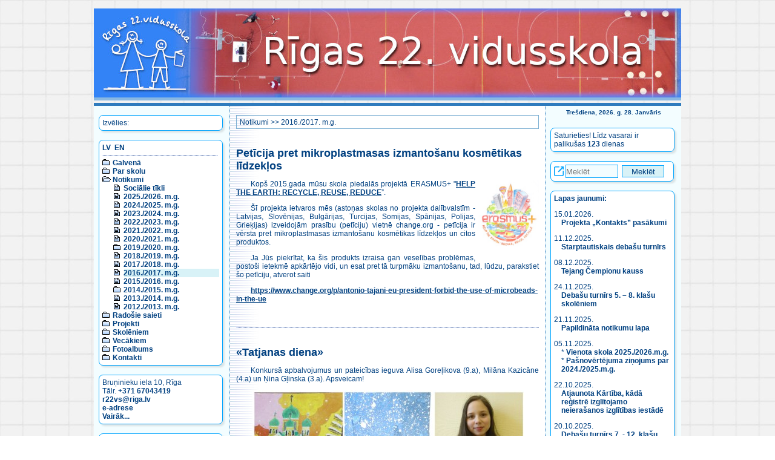

--- FILE ---
content_type: text/css
request_url: https://r22vsk.lv/v1/style2.css
body_size: 3165
content:
body {
	font-family: Verdana, Arial, Helvetica, sans-serif;
	background-image: url(bildes/list3.jpg);
	background-color: #FFFFFF;
	color: #004080;
	margin-top: 14px;
}
/*
*:focus {
    outline: 2px solid #004080;
}
*/
article, aside, footer, header, nav, section {
  display: block;
}
a {
	text-decoration: none;
	color: #004080;
	font-weight: bold;
}
a:hover {
	text-decoration: underline;
	color: #0099FF;
}

.csscenter {
	text-align: center;
}

.menu_list {
	text-indent: -18px;
}
.menu_list ul {
	list-style-type: none;
	margin: 0 0 0 3px;
	padding: 0 0 0 15px;
}
.menu_active {
	background-color: #D8F2F7;
}

.saturs {
	padding: 10px;
	font-size: 75%;
	text-align:justify;
}
.saturs p {
	text-indent:2em;
}
.saturs table {
	font-size: 100%;
}
.saturs table p {
	text-indent:0px;
	margin: 0;
	padding: 0;
}

.divborder {
    border-color: #7cafd2;
    border-width: 1px;
    border-style: solid;
    padding: 5px;
}
.tableborder {
    border-color: #7cafd2;
    border-width: 0 0 1px 1px;
    border-style: solid;
}
.tableborder td {
    border-color: #7cafd2;
    border-width: 1px 1px 0 0;
    border-style: solid;
}
.tableborder th {
    border-color: #7cafd2;
    border-width: 1px 1px 0 0;
    border-style: solid;
}

.saturs ul {
	text-align:left;
}
.saturs a {
	text-decoration: underline;
	color: #004080;
	font-weight: bold;
}
.saturs a:hover {
	text-decoration: underline;
	color: #0099FF;
}
.saturs hr {
	padding: 0;
	margin: 40px 0 30px 0;
	height: 1px;
	border: 0;
	background-color: #576da7;
	color: #576da7;
	background-image: url(bildes/bg_horz.gif);
}
.p_list hr {
	padding: 0;
	margin: 20px 15px 10px 0;
	border: 0;
	height: 1px;
	background-color: #576da7;
	color: #576da7;
	background-image: url(bildes/bg_horz.gif);
}
h2 {
	font-family: Verdana, Arial, Helvetica, sans-serif;
	color: #004080;
	margin-top: 20px;
	margin-bottom: 5px;
	font-size: 150%;
	font-weight: bold;
	text-align:left;
}
h3 {
	font-family: Verdana, Arial, Helvetica, sans-serif;
	color: #004080;
	margin-top: 20px;
	margin-bottom: 5px;
	font-size: 125%;
	font-weight: bold;
	text-align:left;
}
.datums {
	text-indent:0px;
	margin: 0;
	padding: 0;
	font-size: 63%;
	text-align:left;
}

.p_list {
	padding:0 0 0 1em;
	font-size: 100%;
	text-indent: -1em;
}

.leftrightcolumn {
	font-size: 75%;
	background-color: #FFFFFF;
	border: 1px solid #00A4FE;
	border-radius: 7px;
	margin: 15px 11px 10px 8px;
	padding: 5px;
	box-shadow: 3px 3px 3px rgba(0,0,0,.1);
}
.datetext {
	font-size: 63%;
	font-weight: bold;
	color: #004080;
	text-align: center;
	padding: 5px;
}
.satursaugsa {
	padding-top: 0px;
	padding-right: 0px;
	padding-bottom: 0px;
	padding-left: 10px;
}
.divIzvelies {
	font-family: Arial, Helvetica, sans-serif;
	font-size: 100%;
	font-weight: bold;
	background-color: #f3fdff;/*#D8F2F7;*/
	padding: 3px 0 3px 0;
	border: 1px solid #326D8D;
	color: #004080;
	text-align: center;
	margin: 5px 15px 5px 13px;
}

.title2 {
	/*font-family: Verdana, Arial, Helvetica, sans-serif;*/
	font-size: 75%;
	/*font-weight: bold;*/
	/*background-color: #f3fdff;*/
	padding: 4px 0 3px 5px;
	/*border: 1px solid #326D8D;*/
	border: 1px solid #7cafd2;
	color: #004080;
	margin: 10px 10px 0 0;
}
.title2 a {
	/*font-size: 75%;*/
	/*font-weight: bold;*/
	font-weight: normal;
	color: #004080;
}
.title2 a:hover {
	text-decoration: underline;
	color: #0099FF;
}

.searchformcolumn {
    width: 192px;
    overflow: hidden;
}
.searchform {
	margin: 0;
	padding: 0;
	width: 190px;
}
.searchfield {
	margin: 0;
	padding: 0;
	border: 1px solid #00a4fe;
	height: 20px;
	color: #004080;
	background-color: #f3fdff;
	vertical-align: middle;
	width: 85px;
}
.searchfield:hover {
	background-color: #fff;
}
.searchfield:focus {
	background-color: #fff;
}
.searchbutton {
	margin: 0 0 0 3px;
	padding: 0;
	border: 1px solid #00a4fe;
	width: 70px;
	height: 20px;
	color: #004080;
	background-color: #D8F2F7;
	vertical-align: middle;
}
.searchbutton:hover {
	color: #0099FF;
	background-color: #e7f6f9;
}

.logoIcon {
    margin: 6px;
}



.fotoThumb {
	width: 100px;
	height: 100px;
	margin: 0px;
	padding: 0px;
	background-image: url(bildes/imgbox.gif);
}

.fotoThumbBorder img {
	border: 1px solid #000;
}

.fotoThumbBorder:hover img {
	border: 1px solid #00a4fe;
}

#divFotoBackground {
	display: none;
	position:fixed;
	left:0px;
	top:0px;
	height: 100%;
	width: 100%;
	background-color: #000;
	z-index: 1000;
	opacity: 0.8;
	/*width: 100%;*/
}
#divFotoLoading {
	left:0px;
	top:0px;
	display: none;
	z-index: 1005;
	position: absolute;
}
#divFoto {
	text-align: center;
	background-color: #f0f0f0;
	border: 0px;
	position:absolute;
	left:0px;
	top:0px;
	display: none;
	padding: 0px;
	width: 780px;
	z-index: 1002;
}
#divFoto:focus, #divFoto:active {
	outline: none;
}
#fotoImage {
	cursor: pointer;
}
#divFotoClose {
 text-align:right;
 margin: 2px 6px;
}
#divFotoClose a img {
 border: 1px solid #f0f0f0;
}
#divFotoClose a:hover img {
 /*border: 1px solid #0099FF;*/
 opacity: 0.6;
 filter: Alpha(opacity=60);
}

b.rtop, b.rbottom{display:block; background: #333333;}
b.rtop b, b.rbottom b{display:block;height: 1px; overflow: hidden; background: #f0f0f0;}
.r1{margin: 0 5px;}
.r2{margin: 0 3px;}
.r3{margin: 0 2px;}
.r4{margin: 0 1px; height: 2px;}


#divArticleBackground {
	display: none;
	position:absolute;
	left:0px;
	top:0px;
	background-color: #000;
	z-index: 1;
	opacity: 0.8;
}
#divArticleLoading {
	left:0px;
	top:0px;
	display: none;
	z-index: 5;
	position: absolute;
}
#divArticle {
	text-align: center;
	background-color: #f0f0f0;
	border: 0px;
	position:absolute;
	left:0px;
	top:0px;
	display: none;
	padding: 0px;
	width: 700px;
	z-index: 2;
}
#divArticleText {
	font-size: 75%;
	text-align:justify;
	font-family: Verdana, Arial, Helvetica, sans-serif;
	background-color: #FFFFFF;
	background-image: url(bildes/bg_center.jpg);
	background-repeat: repeat-y;
	color: #004080;

	margin: auto;
	width: 650px;
	height: 440px;
	padding: 10px;
	overflow: auto;
}
#divArticleClose {
 text-align:right;
 margin: 2px 6px;
}
#divArticleClose a img {
 border: 1px solid #f0f0f0;
}
#divArticleClose a:hover img {
 /*border: 1px solid #0099FF;*/
 opacity: 0.6;
 filter: Alpha(opacity=60);
}


#divLinkToMyPage {
	display: none;
}


#divMenuPoga {
    display: none;
}
#divMenuPogaLabel {
    display: none;
	text-align: center;
}
#divJaunumiLnk {
    display: none;
}

#divIetvars {
	width: 970px;
	margin-left: auto;
	margin-right: auto;
}

#divLogo {
	border-bottom: 5px solid #2f7bbd;
}
#divLogoImg {
	border-bottom: 5px solid #89B8E2;
}
#divKreisaKolonna {
	border-right: 1px dotted #2f7bbd;
	border-bottom: 1px dotted #2f7bbd;
	width: 224px;
	background-color: #f3fdff;
	float: left;
	overflow: hidden;
	padding: 0 0 10px 0;
}
#divLabaKolonna {
	border-left: 1px dotted #2f7bbd;
	border-bottom: 1px dotted #2f7bbd;
	width: 224px;
	overflow: hidden;
	background-color: #f3fdff;
	padding: 0 0 10px 0;
}
#divVidusKolonna {
    width: 745px;
	overflow: hidden;
	/*background-color: #f3fdff;*/
	/*background-color: #fff;*/
	background-image: url(bildes/bg_center.jpg);
	background-repeat: repeat-y;
}
#divVidusKolonnaSaturaDiv {
	width: 520px;
	overflow: hidden;
	float: left;
	margin-top: 5px;
	margin-left: auto;
	margin-right: auto;
}

#divValodasIzvele {
	margin: 0 0 0 18px;
}

#divGalvenaApaksa {
	border-top: 1px dotted #576da7;
}

.footertable {
    width: 100%;
    border: none;
    margin: 16px 0 32px 0;
}

.footertable td {
    width: 50%;
    vertical-align: top;
}

.footertablelefborder {
    border-left: 1px dotted #2f7bbd;
    padding-left: 10px;
}

.sitemap1 {
    font-size: 120%;
    padding-left: 0;
    margin-top: 10px;
    font-weight: bold;
}
.sitemap2 {
    font-size: 110%;
    padding-left: 32px;
    margin-top: 5px;
    margin-bottom: 5px;
    font-weight: bold;
}
.sitemap3 {
    font-size: 100%;
    padding-left: 64px;
    font-weight: normal;
}

@media screen and (max-width: 1000px) {
    #divIetvars {
        width: 100%;
    }
    #divLogoImg {
        width: 100%;
        height: auto;
		/*min-width: 520px; 2021*/
    }
    #divLogo {
        width: 100%;
		/*min-width: 520px; 2021*/
    }
    #divGalvena {
        display: block;
        /*width: 520px; 2021*/
		margin-left: auto;
		margin-right: auto;
    }
    #divKreisaKolonna {
        display: block;
        margin-left: auto;
        margin-right: auto;
		float: none;
		width:100%;
		max-width: 520px;
		border:0;
		font-size: 130%;
		/*column-count: 2;*/
    }
    #divKreisaKolonna ul li {
        margin: 0.5em;
    }
    #divMenuPoga:checked ~ #divGalvenaKreisaMenu {
        display: block;
                /*transform: scaleY(1);*/
      }
    #divMenuPogaLabel {
        display: block;
    }
    #divMenuPoga {
        top: 1em;
        left: 1em;
        opacity: 0;
/*        border: 1px solid red;*/
        display: block;
    }
    #divMenuPoga:focus ~ #divMenuPogaLabel {
        outline: 2px solid #004080;
    }
    #divGalvenaKreisaMenu {
        display: none;
                /*
          transform: scaleY(0);    
          transform-origin: top;
          transition: all 0.3s ease;
          */
       }
    .divGalvenaKreisaMenuIzvelies {
        display: none;
    }
    #divJaunumiLnk {
        display: block;
        margin-left: auto;
        margin-right:auto;
        padding: 0 0 9px 0;
    }
    #divVidusKolonna { 
        display: block;
		max-width: 520px;
		width: 100%;
		margin:auto;
        /*width: 100%; 2021*/
        /*min-width: 450; 2021*/
        border: 1px solid #7cafd2;
        border-radius: 7px;
    }
	#divVidusKolonnaSaturaDiv {
		float: none;
		width: 100%;
    }
    #divLabaKolonna {
        display: block;
        margin-left: auto;
        margin-right: auto;
        margin-top: 20px;
		width: 100%;
		border:0;
    }
	#divGalvenaLabaSatursNews {
		/*column-count: 3;*/
	}
    #divGalvenaApaksa {
        border-bottom: 1px solid #7cafd2;
    }
    .saturs {
        overflow-x: scroll;
    }
}

@media screen and (max-width: 520px) {
    .saturs img {
      max-width: 100%;
      height: auto;
    }
    .saturs iframe {
      max-width: 100%;
    }
    .saturs p {
        text-indent:0.5em;
    }
    .saturs {
        font-size: 100%;
        text-align:left;
    }

}




/* http://sharingbuttons.io */
.resp-sharing-button__link,
.resp-sharing-button__icon {
  display: inline-block
}

.resp-sharing-button__link {
  text-decoration: none;
  color: #fff;
  margin: 0.5em
}

.resp-sharing-button {
  border-radius: 5px;
  transition: 25ms ease-out;
  padding: 0.5em 0.75em;
  font-family: Helvetica Neue,Helvetica,Arial,sans-serif
}

.resp-sharing-button__icon svg {
  width: 1em;
  height: 1em;
  margin-right: 0.4em;
  vertical-align: top
}

.resp-sharing-button--small svg {
  margin: 0;
  vertical-align: middle
}

/* Non solid icons get a stroke */
.resp-sharing-button__icon {
  stroke: #fff;
  fill: none
}

/* Solid icons get a fill */
.resp-sharing-button__icon--solid,
.resp-sharing-button__icon--solidcircle {
  fill: #fff;
  stroke: none
}

.resp-sharing-button--twitter {
  background-color: #55acee
}

.resp-sharing-button--twitter:hover {
  background-color: #2795e9
}

.resp-sharing-button--pinterest {
  background-color: #bd081c
}

.resp-sharing-button--pinterest:hover {
  background-color: #8c0615
}

.resp-sharing-button--facebook {
  background-color: #3b5998
}

.resp-sharing-button--facebook:hover {
  background-color: #2d4373
}

.resp-sharing-button--tumblr {
  background-color: #35465C
}

.resp-sharing-button--tumblr:hover {
  background-color: #222d3c
}

.resp-sharing-button--reddit {
  background-color: #5f99cf
}

.resp-sharing-button--reddit:hover {
  background-color: #3a80c1
}

.resp-sharing-button--google {
  background-color: #dd4b39
}

.resp-sharing-button--google:hover {
  background-color: #c23321
}

.resp-sharing-button--linkedin {
  background-color: #0077b5
}

.resp-sharing-button--linkedin:hover {
  background-color: #046293
}

.resp-sharing-button--email {
  background-color: #777
}

.resp-sharing-button--email:hover {
  background-color: #5e5e5e
}

.resp-sharing-button--xing {
  background-color: #1a7576
}

.resp-sharing-button--xing:hover {
  background-color: #114c4c
}

.resp-sharing-button--whatsapp {
  background-color: #25D366
}

.resp-sharing-button--whatsapp:hover {
  background-color: #1da851
}

.resp-sharing-button--hackernews {
background-color: #FF6600
}
.resp-sharing-button--hackernews:hover, .resp-sharing-button--hackernews:focus {   background-color: #FB6200 }

.resp-sharing-button--vk {
  background-color: #507299
}

.resp-sharing-button--vk:hover {
  background-color: #43648c
}

.resp-sharing-button--facebook {
  background-color: #3b5998;
  border-color: #3b5998;
}

.resp-sharing-button--facebook:hover,
.resp-sharing-button--facebook:active {
  background-color: #2d4373;
  border-color: #2d4373;
}

.resp-sharing-button--twitter {
  background-color: #55acee;
  border-color: #55acee;
}

.resp-sharing-button--twitter:hover,
.resp-sharing-button--twitter:active {
  background-color: #2795e9;
  border-color: #2795e9;
}

.resp-sharing-button--tumblr {
  background-color: #35465C;
  border-color: #35465C;
}

.resp-sharing-button--tumblr:hover,
.resp-sharing-button--tumblr:active {
  background-color: #222d3c;
  border-color: #222d3c;
}

.resp-sharing-button--email {
  background-color: #777777;
  border-color: #777777;
}

.resp-sharing-button--email:hover,
.resp-sharing-button--email:active {
  background-color: #5e5e5e;
  border-color: #5e5e5e;
}

.resp-sharing-button--pinterest {
  background-color: #bd081c;
  border-color: #bd081c;
}

.resp-sharing-button--pinterest:hover,
.resp-sharing-button--pinterest:active {
  background-color: #8c0615;
  border-color: #8c0615;
}

.resp-sharing-button--linkedin {
  background-color: #0077b5;
  border-color: #0077b5;
}

.resp-sharing-button--linkedin:hover,
.resp-sharing-button--linkedin:active {
  background-color: #046293;
  border-color: #046293;
}

.resp-sharing-button--reddit {
  background-color: #5f99cf;
  border-color: #5f99cf;
}

.resp-sharing-button--reddit:hover,
.resp-sharing-button--reddit:active {
  background-color: #3a80c1;
  border-color: #3a80c1;
}

.resp-sharing-button--whatsapp {
  background-color: #25D366;
  border-color: #25D366;
}

.resp-sharing-button--whatsapp:hover,
.resp-sharing-button--whatsapp:active {
  background-color: #1DA851;
  border-color: #1DA851;
}

.resp-sharing-button--vk {
  background-color: #507299;
  border-color: #507299;
}

.resp-sharing-button--vk:hover
.resp-sharing-button--vk:active {
  background-color: #43648c;
  border-color: #43648c;
}

.resp-sharing-button--telegram {
	background-color: #54a9eb
}

.resp-sharing-button--telegram:focus,
.resp-sharing-button--telegram:hover {
	background-color: #4b97d1
}



--- FILE ---
content_type: application/javascript
request_url: https://r22vsk.lv/v1/date.js
body_size: 1324
content:
days = new Array(
	"Воскресенье,","Понедельник,","Вторник,","Среда,","Четверг,","Пятница,","Суббота,"
);
months = new Array(
	"Январь","Февраль","Март","Апрель","Май","Июнь","Июль","Август","Сентябрь","Октябрь","Ноябрь","Декабрь"
);

function renderDate(){
	var mydate = new Date();
	var year = mydate.getYear();
	if (year < 2000) {
		year += 1900;
	}

	var day = mydate.getDay();
	var month = mydate.getMonth();
	var daym = mydate.getDate();
	if (daym < 10) {
		daym = "0" + daym;
	}

	/*
	var hours = mydate.getHours();
	var minutes = mydate.getMinutes();
	
	if (hours == 0) {
		hours = 24;
	}
	if (minutes <= 9) {
		minutes = "0" + minutes;
	}
	document.writeln( days[day], " ", daym, " ", months[month], " ", year, " | ", hours, ":", minutes, " ", dn );
	*/
	document.writeln( days[day], " ", daym, " ", months[month], " ", year );
}
//renderDate();

// Credit: JavaScript Kit
//change the text below to reflect your own,
var montharray=new Array("Jan","Feb","Mar","Apr","May","Jun","Jul","Aug","Sep","Oct","Nov","Dec")

function countdown(yr,m,d) {
	var today=new Date();
	var todayy=today.getYear();
	if (todayy < 1000)
		todayy+=1900;
	var todaym=today.getMonth();
	var todayd=today.getDate();
	var todaystring=montharray[todaym]+" "+todayd+", "+todayy;
	var futurestring=montharray[m-1]+" "+d+", "+yr;
	var difference=(Math.round((Date.parse(futurestring)-Date.parse(todaystring))/(24*60*60*1000))*1);
	//if (difference==0)
	//document.write(current)
	//else if (difference>0)
	if (difference >= 0) 	{
		modulus = difference % 10;

		document.write( ":<br /> " );
		if( modulus == 1 )
			document.write( "остался" );
		else
			document.write( "осталось" );
		document.write( " <b>" + difference + "</b> " );

		if( modulus == 1 )	{
			document.write( "день" );
		} else if( modulus >=2 && modulus <= 4 ) {
			document.write( "дня" );
		} else {
			document.write( "дней" );
		}

	}
}

//enter the count down date using the format year/month/day

// countdown(2007,6,01);















days_lv = new Array(
	"Svētdiena","Pirmdiena","Otrdiena","Trešdiena","Ceturtdiena","Piektdiena","Sestdiena"
);
months_lv = new Array(
	"Janvāris","Februāris","Marts","Aprīlis","Maijs","Jūnijs","Jūlijs","Augusts","Septembris","Oktobris","Novembris","Decembris"
);

function renderDate_lv(){
	var mydate = new Date();
	var year = mydate.getYear();
	if (year < 2000) {
		year += 1900;
	}

	var day = mydate.getDay();
	var month = mydate.getMonth();
	var daym = mydate.getDate();
	if (daym < 10) {
		daym = "0" + daym;
	}

	document.writeln( days_lv[day], ", ", year, ". g. ", daym, ". ", months_lv[month] );
}

// Credit: JavaScript Kit
//change the text below to reflect your own,
var montharray=new Array("Jan","Feb","Mar","Apr","May","Jun","Jul","Aug","Sep","Oct","Nov","Dec")

function countdown_lv(yr,m,d) {
	var today=new Date();
	var todayy=today.getYear();
	if (todayy < 1000)
		todayy+=1900;
	var todaym=today.getMonth();
	var todayd=today.getDate();
	var todaystring=montharray[todaym]+" "+todayd+", "+todayy;
	var futurestring=montharray[m-1]+" "+d+", "+yr;
	var difference=(Math.round((Date.parse(futurestring)-Date.parse(todaystring))/(24*60*60*1000))*1);
	if (difference >= 0) 	{
		modulus = difference % 10;
		if( modulus == 1 )	{
			document.write( "<br /> palikusi <b>" + difference + "</b> diena" );
		} else {
			document.write( "<br /> palikušas <b>" + difference + "</b> dienas" );
		}
	}
}

function countdown_en(yr,m,d) {
	var today=new Date();
	var todayy=today.getYear();
	if (todayy < 1000)
		todayy+=1900;
	var todaym=today.getMonth();
	var todayd=today.getDate();
	var todaystring=montharray[todaym]+" "+todayd+", "+todayy;
	var futurestring=montharray[m-1]+" "+d+", "+yr;
	var difference=(Math.round((Date.parse(futurestring)-Date.parse(todaystring))/(24*60*60*1000))*1);
	if (difference >= 0) 	{
		modulus = difference % 10;
		if( modulus == 1 )	{
			document.write( "<b>" + difference + "</b> day" );
		} else {
			document.write( "<b>" + difference + "</b> days" );
		}
	}
}

days_en = new Array(
	"Sunday","Monday","Tuesday","Wednesday","Thursday","Friday","Saturday"
);
months_en = new Array(
	"January","February","March","April","May","June","July","August","September","October","November","December"
);

function renderDate_en(){
	var mydate = new Date();
	var year = mydate.getFullYear();

	var day = mydate.getDay();
	var month = mydate.getMonth();
	var daym = mydate.getDate();
	if (daym < 10) {
		daym = "0" + daym;
	}

	document.writeln( days_en[day], ", ", months_en[month], " ", daym, ", ", year );
}


//enter the count down date using the format year/month/day

// countdown(2007,6,01);
